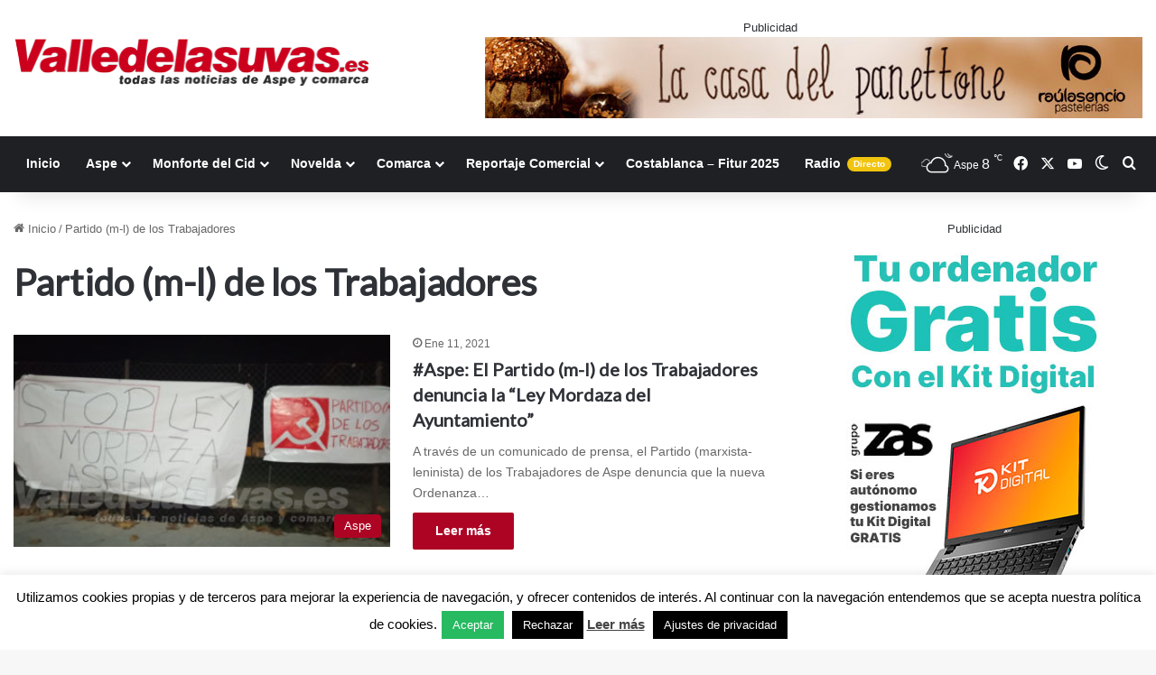

--- FILE ---
content_type: text/html; charset=utf-8
request_url: https://www.google.com/recaptcha/api2/anchor?ar=1&k=6LfqdKgUAAAAANKAeNsqDsMNESZVJhDVJPECfSq-&co=aHR0cHM6Ly92YWxsZWRlbGFzdXZhcy5lczo0NDM.&hl=en&v=PoyoqOPhxBO7pBk68S4YbpHZ&size=invisible&anchor-ms=20000&execute-ms=30000&cb=84n4dneagim9
body_size: 48818
content:
<!DOCTYPE HTML><html dir="ltr" lang="en"><head><meta http-equiv="Content-Type" content="text/html; charset=UTF-8">
<meta http-equiv="X-UA-Compatible" content="IE=edge">
<title>reCAPTCHA</title>
<style type="text/css">
/* cyrillic-ext */
@font-face {
  font-family: 'Roboto';
  font-style: normal;
  font-weight: 400;
  font-stretch: 100%;
  src: url(//fonts.gstatic.com/s/roboto/v48/KFO7CnqEu92Fr1ME7kSn66aGLdTylUAMa3GUBHMdazTgWw.woff2) format('woff2');
  unicode-range: U+0460-052F, U+1C80-1C8A, U+20B4, U+2DE0-2DFF, U+A640-A69F, U+FE2E-FE2F;
}
/* cyrillic */
@font-face {
  font-family: 'Roboto';
  font-style: normal;
  font-weight: 400;
  font-stretch: 100%;
  src: url(//fonts.gstatic.com/s/roboto/v48/KFO7CnqEu92Fr1ME7kSn66aGLdTylUAMa3iUBHMdazTgWw.woff2) format('woff2');
  unicode-range: U+0301, U+0400-045F, U+0490-0491, U+04B0-04B1, U+2116;
}
/* greek-ext */
@font-face {
  font-family: 'Roboto';
  font-style: normal;
  font-weight: 400;
  font-stretch: 100%;
  src: url(//fonts.gstatic.com/s/roboto/v48/KFO7CnqEu92Fr1ME7kSn66aGLdTylUAMa3CUBHMdazTgWw.woff2) format('woff2');
  unicode-range: U+1F00-1FFF;
}
/* greek */
@font-face {
  font-family: 'Roboto';
  font-style: normal;
  font-weight: 400;
  font-stretch: 100%;
  src: url(//fonts.gstatic.com/s/roboto/v48/KFO7CnqEu92Fr1ME7kSn66aGLdTylUAMa3-UBHMdazTgWw.woff2) format('woff2');
  unicode-range: U+0370-0377, U+037A-037F, U+0384-038A, U+038C, U+038E-03A1, U+03A3-03FF;
}
/* math */
@font-face {
  font-family: 'Roboto';
  font-style: normal;
  font-weight: 400;
  font-stretch: 100%;
  src: url(//fonts.gstatic.com/s/roboto/v48/KFO7CnqEu92Fr1ME7kSn66aGLdTylUAMawCUBHMdazTgWw.woff2) format('woff2');
  unicode-range: U+0302-0303, U+0305, U+0307-0308, U+0310, U+0312, U+0315, U+031A, U+0326-0327, U+032C, U+032F-0330, U+0332-0333, U+0338, U+033A, U+0346, U+034D, U+0391-03A1, U+03A3-03A9, U+03B1-03C9, U+03D1, U+03D5-03D6, U+03F0-03F1, U+03F4-03F5, U+2016-2017, U+2034-2038, U+203C, U+2040, U+2043, U+2047, U+2050, U+2057, U+205F, U+2070-2071, U+2074-208E, U+2090-209C, U+20D0-20DC, U+20E1, U+20E5-20EF, U+2100-2112, U+2114-2115, U+2117-2121, U+2123-214F, U+2190, U+2192, U+2194-21AE, U+21B0-21E5, U+21F1-21F2, U+21F4-2211, U+2213-2214, U+2216-22FF, U+2308-230B, U+2310, U+2319, U+231C-2321, U+2336-237A, U+237C, U+2395, U+239B-23B7, U+23D0, U+23DC-23E1, U+2474-2475, U+25AF, U+25B3, U+25B7, U+25BD, U+25C1, U+25CA, U+25CC, U+25FB, U+266D-266F, U+27C0-27FF, U+2900-2AFF, U+2B0E-2B11, U+2B30-2B4C, U+2BFE, U+3030, U+FF5B, U+FF5D, U+1D400-1D7FF, U+1EE00-1EEFF;
}
/* symbols */
@font-face {
  font-family: 'Roboto';
  font-style: normal;
  font-weight: 400;
  font-stretch: 100%;
  src: url(//fonts.gstatic.com/s/roboto/v48/KFO7CnqEu92Fr1ME7kSn66aGLdTylUAMaxKUBHMdazTgWw.woff2) format('woff2');
  unicode-range: U+0001-000C, U+000E-001F, U+007F-009F, U+20DD-20E0, U+20E2-20E4, U+2150-218F, U+2190, U+2192, U+2194-2199, U+21AF, U+21E6-21F0, U+21F3, U+2218-2219, U+2299, U+22C4-22C6, U+2300-243F, U+2440-244A, U+2460-24FF, U+25A0-27BF, U+2800-28FF, U+2921-2922, U+2981, U+29BF, U+29EB, U+2B00-2BFF, U+4DC0-4DFF, U+FFF9-FFFB, U+10140-1018E, U+10190-1019C, U+101A0, U+101D0-101FD, U+102E0-102FB, U+10E60-10E7E, U+1D2C0-1D2D3, U+1D2E0-1D37F, U+1F000-1F0FF, U+1F100-1F1AD, U+1F1E6-1F1FF, U+1F30D-1F30F, U+1F315, U+1F31C, U+1F31E, U+1F320-1F32C, U+1F336, U+1F378, U+1F37D, U+1F382, U+1F393-1F39F, U+1F3A7-1F3A8, U+1F3AC-1F3AF, U+1F3C2, U+1F3C4-1F3C6, U+1F3CA-1F3CE, U+1F3D4-1F3E0, U+1F3ED, U+1F3F1-1F3F3, U+1F3F5-1F3F7, U+1F408, U+1F415, U+1F41F, U+1F426, U+1F43F, U+1F441-1F442, U+1F444, U+1F446-1F449, U+1F44C-1F44E, U+1F453, U+1F46A, U+1F47D, U+1F4A3, U+1F4B0, U+1F4B3, U+1F4B9, U+1F4BB, U+1F4BF, U+1F4C8-1F4CB, U+1F4D6, U+1F4DA, U+1F4DF, U+1F4E3-1F4E6, U+1F4EA-1F4ED, U+1F4F7, U+1F4F9-1F4FB, U+1F4FD-1F4FE, U+1F503, U+1F507-1F50B, U+1F50D, U+1F512-1F513, U+1F53E-1F54A, U+1F54F-1F5FA, U+1F610, U+1F650-1F67F, U+1F687, U+1F68D, U+1F691, U+1F694, U+1F698, U+1F6AD, U+1F6B2, U+1F6B9-1F6BA, U+1F6BC, U+1F6C6-1F6CF, U+1F6D3-1F6D7, U+1F6E0-1F6EA, U+1F6F0-1F6F3, U+1F6F7-1F6FC, U+1F700-1F7FF, U+1F800-1F80B, U+1F810-1F847, U+1F850-1F859, U+1F860-1F887, U+1F890-1F8AD, U+1F8B0-1F8BB, U+1F8C0-1F8C1, U+1F900-1F90B, U+1F93B, U+1F946, U+1F984, U+1F996, U+1F9E9, U+1FA00-1FA6F, U+1FA70-1FA7C, U+1FA80-1FA89, U+1FA8F-1FAC6, U+1FACE-1FADC, U+1FADF-1FAE9, U+1FAF0-1FAF8, U+1FB00-1FBFF;
}
/* vietnamese */
@font-face {
  font-family: 'Roboto';
  font-style: normal;
  font-weight: 400;
  font-stretch: 100%;
  src: url(//fonts.gstatic.com/s/roboto/v48/KFO7CnqEu92Fr1ME7kSn66aGLdTylUAMa3OUBHMdazTgWw.woff2) format('woff2');
  unicode-range: U+0102-0103, U+0110-0111, U+0128-0129, U+0168-0169, U+01A0-01A1, U+01AF-01B0, U+0300-0301, U+0303-0304, U+0308-0309, U+0323, U+0329, U+1EA0-1EF9, U+20AB;
}
/* latin-ext */
@font-face {
  font-family: 'Roboto';
  font-style: normal;
  font-weight: 400;
  font-stretch: 100%;
  src: url(//fonts.gstatic.com/s/roboto/v48/KFO7CnqEu92Fr1ME7kSn66aGLdTylUAMa3KUBHMdazTgWw.woff2) format('woff2');
  unicode-range: U+0100-02BA, U+02BD-02C5, U+02C7-02CC, U+02CE-02D7, U+02DD-02FF, U+0304, U+0308, U+0329, U+1D00-1DBF, U+1E00-1E9F, U+1EF2-1EFF, U+2020, U+20A0-20AB, U+20AD-20C0, U+2113, U+2C60-2C7F, U+A720-A7FF;
}
/* latin */
@font-face {
  font-family: 'Roboto';
  font-style: normal;
  font-weight: 400;
  font-stretch: 100%;
  src: url(//fonts.gstatic.com/s/roboto/v48/KFO7CnqEu92Fr1ME7kSn66aGLdTylUAMa3yUBHMdazQ.woff2) format('woff2');
  unicode-range: U+0000-00FF, U+0131, U+0152-0153, U+02BB-02BC, U+02C6, U+02DA, U+02DC, U+0304, U+0308, U+0329, U+2000-206F, U+20AC, U+2122, U+2191, U+2193, U+2212, U+2215, U+FEFF, U+FFFD;
}
/* cyrillic-ext */
@font-face {
  font-family: 'Roboto';
  font-style: normal;
  font-weight: 500;
  font-stretch: 100%;
  src: url(//fonts.gstatic.com/s/roboto/v48/KFO7CnqEu92Fr1ME7kSn66aGLdTylUAMa3GUBHMdazTgWw.woff2) format('woff2');
  unicode-range: U+0460-052F, U+1C80-1C8A, U+20B4, U+2DE0-2DFF, U+A640-A69F, U+FE2E-FE2F;
}
/* cyrillic */
@font-face {
  font-family: 'Roboto';
  font-style: normal;
  font-weight: 500;
  font-stretch: 100%;
  src: url(//fonts.gstatic.com/s/roboto/v48/KFO7CnqEu92Fr1ME7kSn66aGLdTylUAMa3iUBHMdazTgWw.woff2) format('woff2');
  unicode-range: U+0301, U+0400-045F, U+0490-0491, U+04B0-04B1, U+2116;
}
/* greek-ext */
@font-face {
  font-family: 'Roboto';
  font-style: normal;
  font-weight: 500;
  font-stretch: 100%;
  src: url(//fonts.gstatic.com/s/roboto/v48/KFO7CnqEu92Fr1ME7kSn66aGLdTylUAMa3CUBHMdazTgWw.woff2) format('woff2');
  unicode-range: U+1F00-1FFF;
}
/* greek */
@font-face {
  font-family: 'Roboto';
  font-style: normal;
  font-weight: 500;
  font-stretch: 100%;
  src: url(//fonts.gstatic.com/s/roboto/v48/KFO7CnqEu92Fr1ME7kSn66aGLdTylUAMa3-UBHMdazTgWw.woff2) format('woff2');
  unicode-range: U+0370-0377, U+037A-037F, U+0384-038A, U+038C, U+038E-03A1, U+03A3-03FF;
}
/* math */
@font-face {
  font-family: 'Roboto';
  font-style: normal;
  font-weight: 500;
  font-stretch: 100%;
  src: url(//fonts.gstatic.com/s/roboto/v48/KFO7CnqEu92Fr1ME7kSn66aGLdTylUAMawCUBHMdazTgWw.woff2) format('woff2');
  unicode-range: U+0302-0303, U+0305, U+0307-0308, U+0310, U+0312, U+0315, U+031A, U+0326-0327, U+032C, U+032F-0330, U+0332-0333, U+0338, U+033A, U+0346, U+034D, U+0391-03A1, U+03A3-03A9, U+03B1-03C9, U+03D1, U+03D5-03D6, U+03F0-03F1, U+03F4-03F5, U+2016-2017, U+2034-2038, U+203C, U+2040, U+2043, U+2047, U+2050, U+2057, U+205F, U+2070-2071, U+2074-208E, U+2090-209C, U+20D0-20DC, U+20E1, U+20E5-20EF, U+2100-2112, U+2114-2115, U+2117-2121, U+2123-214F, U+2190, U+2192, U+2194-21AE, U+21B0-21E5, U+21F1-21F2, U+21F4-2211, U+2213-2214, U+2216-22FF, U+2308-230B, U+2310, U+2319, U+231C-2321, U+2336-237A, U+237C, U+2395, U+239B-23B7, U+23D0, U+23DC-23E1, U+2474-2475, U+25AF, U+25B3, U+25B7, U+25BD, U+25C1, U+25CA, U+25CC, U+25FB, U+266D-266F, U+27C0-27FF, U+2900-2AFF, U+2B0E-2B11, U+2B30-2B4C, U+2BFE, U+3030, U+FF5B, U+FF5D, U+1D400-1D7FF, U+1EE00-1EEFF;
}
/* symbols */
@font-face {
  font-family: 'Roboto';
  font-style: normal;
  font-weight: 500;
  font-stretch: 100%;
  src: url(//fonts.gstatic.com/s/roboto/v48/KFO7CnqEu92Fr1ME7kSn66aGLdTylUAMaxKUBHMdazTgWw.woff2) format('woff2');
  unicode-range: U+0001-000C, U+000E-001F, U+007F-009F, U+20DD-20E0, U+20E2-20E4, U+2150-218F, U+2190, U+2192, U+2194-2199, U+21AF, U+21E6-21F0, U+21F3, U+2218-2219, U+2299, U+22C4-22C6, U+2300-243F, U+2440-244A, U+2460-24FF, U+25A0-27BF, U+2800-28FF, U+2921-2922, U+2981, U+29BF, U+29EB, U+2B00-2BFF, U+4DC0-4DFF, U+FFF9-FFFB, U+10140-1018E, U+10190-1019C, U+101A0, U+101D0-101FD, U+102E0-102FB, U+10E60-10E7E, U+1D2C0-1D2D3, U+1D2E0-1D37F, U+1F000-1F0FF, U+1F100-1F1AD, U+1F1E6-1F1FF, U+1F30D-1F30F, U+1F315, U+1F31C, U+1F31E, U+1F320-1F32C, U+1F336, U+1F378, U+1F37D, U+1F382, U+1F393-1F39F, U+1F3A7-1F3A8, U+1F3AC-1F3AF, U+1F3C2, U+1F3C4-1F3C6, U+1F3CA-1F3CE, U+1F3D4-1F3E0, U+1F3ED, U+1F3F1-1F3F3, U+1F3F5-1F3F7, U+1F408, U+1F415, U+1F41F, U+1F426, U+1F43F, U+1F441-1F442, U+1F444, U+1F446-1F449, U+1F44C-1F44E, U+1F453, U+1F46A, U+1F47D, U+1F4A3, U+1F4B0, U+1F4B3, U+1F4B9, U+1F4BB, U+1F4BF, U+1F4C8-1F4CB, U+1F4D6, U+1F4DA, U+1F4DF, U+1F4E3-1F4E6, U+1F4EA-1F4ED, U+1F4F7, U+1F4F9-1F4FB, U+1F4FD-1F4FE, U+1F503, U+1F507-1F50B, U+1F50D, U+1F512-1F513, U+1F53E-1F54A, U+1F54F-1F5FA, U+1F610, U+1F650-1F67F, U+1F687, U+1F68D, U+1F691, U+1F694, U+1F698, U+1F6AD, U+1F6B2, U+1F6B9-1F6BA, U+1F6BC, U+1F6C6-1F6CF, U+1F6D3-1F6D7, U+1F6E0-1F6EA, U+1F6F0-1F6F3, U+1F6F7-1F6FC, U+1F700-1F7FF, U+1F800-1F80B, U+1F810-1F847, U+1F850-1F859, U+1F860-1F887, U+1F890-1F8AD, U+1F8B0-1F8BB, U+1F8C0-1F8C1, U+1F900-1F90B, U+1F93B, U+1F946, U+1F984, U+1F996, U+1F9E9, U+1FA00-1FA6F, U+1FA70-1FA7C, U+1FA80-1FA89, U+1FA8F-1FAC6, U+1FACE-1FADC, U+1FADF-1FAE9, U+1FAF0-1FAF8, U+1FB00-1FBFF;
}
/* vietnamese */
@font-face {
  font-family: 'Roboto';
  font-style: normal;
  font-weight: 500;
  font-stretch: 100%;
  src: url(//fonts.gstatic.com/s/roboto/v48/KFO7CnqEu92Fr1ME7kSn66aGLdTylUAMa3OUBHMdazTgWw.woff2) format('woff2');
  unicode-range: U+0102-0103, U+0110-0111, U+0128-0129, U+0168-0169, U+01A0-01A1, U+01AF-01B0, U+0300-0301, U+0303-0304, U+0308-0309, U+0323, U+0329, U+1EA0-1EF9, U+20AB;
}
/* latin-ext */
@font-face {
  font-family: 'Roboto';
  font-style: normal;
  font-weight: 500;
  font-stretch: 100%;
  src: url(//fonts.gstatic.com/s/roboto/v48/KFO7CnqEu92Fr1ME7kSn66aGLdTylUAMa3KUBHMdazTgWw.woff2) format('woff2');
  unicode-range: U+0100-02BA, U+02BD-02C5, U+02C7-02CC, U+02CE-02D7, U+02DD-02FF, U+0304, U+0308, U+0329, U+1D00-1DBF, U+1E00-1E9F, U+1EF2-1EFF, U+2020, U+20A0-20AB, U+20AD-20C0, U+2113, U+2C60-2C7F, U+A720-A7FF;
}
/* latin */
@font-face {
  font-family: 'Roboto';
  font-style: normal;
  font-weight: 500;
  font-stretch: 100%;
  src: url(//fonts.gstatic.com/s/roboto/v48/KFO7CnqEu92Fr1ME7kSn66aGLdTylUAMa3yUBHMdazQ.woff2) format('woff2');
  unicode-range: U+0000-00FF, U+0131, U+0152-0153, U+02BB-02BC, U+02C6, U+02DA, U+02DC, U+0304, U+0308, U+0329, U+2000-206F, U+20AC, U+2122, U+2191, U+2193, U+2212, U+2215, U+FEFF, U+FFFD;
}
/* cyrillic-ext */
@font-face {
  font-family: 'Roboto';
  font-style: normal;
  font-weight: 900;
  font-stretch: 100%;
  src: url(//fonts.gstatic.com/s/roboto/v48/KFO7CnqEu92Fr1ME7kSn66aGLdTylUAMa3GUBHMdazTgWw.woff2) format('woff2');
  unicode-range: U+0460-052F, U+1C80-1C8A, U+20B4, U+2DE0-2DFF, U+A640-A69F, U+FE2E-FE2F;
}
/* cyrillic */
@font-face {
  font-family: 'Roboto';
  font-style: normal;
  font-weight: 900;
  font-stretch: 100%;
  src: url(//fonts.gstatic.com/s/roboto/v48/KFO7CnqEu92Fr1ME7kSn66aGLdTylUAMa3iUBHMdazTgWw.woff2) format('woff2');
  unicode-range: U+0301, U+0400-045F, U+0490-0491, U+04B0-04B1, U+2116;
}
/* greek-ext */
@font-face {
  font-family: 'Roboto';
  font-style: normal;
  font-weight: 900;
  font-stretch: 100%;
  src: url(//fonts.gstatic.com/s/roboto/v48/KFO7CnqEu92Fr1ME7kSn66aGLdTylUAMa3CUBHMdazTgWw.woff2) format('woff2');
  unicode-range: U+1F00-1FFF;
}
/* greek */
@font-face {
  font-family: 'Roboto';
  font-style: normal;
  font-weight: 900;
  font-stretch: 100%;
  src: url(//fonts.gstatic.com/s/roboto/v48/KFO7CnqEu92Fr1ME7kSn66aGLdTylUAMa3-UBHMdazTgWw.woff2) format('woff2');
  unicode-range: U+0370-0377, U+037A-037F, U+0384-038A, U+038C, U+038E-03A1, U+03A3-03FF;
}
/* math */
@font-face {
  font-family: 'Roboto';
  font-style: normal;
  font-weight: 900;
  font-stretch: 100%;
  src: url(//fonts.gstatic.com/s/roboto/v48/KFO7CnqEu92Fr1ME7kSn66aGLdTylUAMawCUBHMdazTgWw.woff2) format('woff2');
  unicode-range: U+0302-0303, U+0305, U+0307-0308, U+0310, U+0312, U+0315, U+031A, U+0326-0327, U+032C, U+032F-0330, U+0332-0333, U+0338, U+033A, U+0346, U+034D, U+0391-03A1, U+03A3-03A9, U+03B1-03C9, U+03D1, U+03D5-03D6, U+03F0-03F1, U+03F4-03F5, U+2016-2017, U+2034-2038, U+203C, U+2040, U+2043, U+2047, U+2050, U+2057, U+205F, U+2070-2071, U+2074-208E, U+2090-209C, U+20D0-20DC, U+20E1, U+20E5-20EF, U+2100-2112, U+2114-2115, U+2117-2121, U+2123-214F, U+2190, U+2192, U+2194-21AE, U+21B0-21E5, U+21F1-21F2, U+21F4-2211, U+2213-2214, U+2216-22FF, U+2308-230B, U+2310, U+2319, U+231C-2321, U+2336-237A, U+237C, U+2395, U+239B-23B7, U+23D0, U+23DC-23E1, U+2474-2475, U+25AF, U+25B3, U+25B7, U+25BD, U+25C1, U+25CA, U+25CC, U+25FB, U+266D-266F, U+27C0-27FF, U+2900-2AFF, U+2B0E-2B11, U+2B30-2B4C, U+2BFE, U+3030, U+FF5B, U+FF5D, U+1D400-1D7FF, U+1EE00-1EEFF;
}
/* symbols */
@font-face {
  font-family: 'Roboto';
  font-style: normal;
  font-weight: 900;
  font-stretch: 100%;
  src: url(//fonts.gstatic.com/s/roboto/v48/KFO7CnqEu92Fr1ME7kSn66aGLdTylUAMaxKUBHMdazTgWw.woff2) format('woff2');
  unicode-range: U+0001-000C, U+000E-001F, U+007F-009F, U+20DD-20E0, U+20E2-20E4, U+2150-218F, U+2190, U+2192, U+2194-2199, U+21AF, U+21E6-21F0, U+21F3, U+2218-2219, U+2299, U+22C4-22C6, U+2300-243F, U+2440-244A, U+2460-24FF, U+25A0-27BF, U+2800-28FF, U+2921-2922, U+2981, U+29BF, U+29EB, U+2B00-2BFF, U+4DC0-4DFF, U+FFF9-FFFB, U+10140-1018E, U+10190-1019C, U+101A0, U+101D0-101FD, U+102E0-102FB, U+10E60-10E7E, U+1D2C0-1D2D3, U+1D2E0-1D37F, U+1F000-1F0FF, U+1F100-1F1AD, U+1F1E6-1F1FF, U+1F30D-1F30F, U+1F315, U+1F31C, U+1F31E, U+1F320-1F32C, U+1F336, U+1F378, U+1F37D, U+1F382, U+1F393-1F39F, U+1F3A7-1F3A8, U+1F3AC-1F3AF, U+1F3C2, U+1F3C4-1F3C6, U+1F3CA-1F3CE, U+1F3D4-1F3E0, U+1F3ED, U+1F3F1-1F3F3, U+1F3F5-1F3F7, U+1F408, U+1F415, U+1F41F, U+1F426, U+1F43F, U+1F441-1F442, U+1F444, U+1F446-1F449, U+1F44C-1F44E, U+1F453, U+1F46A, U+1F47D, U+1F4A3, U+1F4B0, U+1F4B3, U+1F4B9, U+1F4BB, U+1F4BF, U+1F4C8-1F4CB, U+1F4D6, U+1F4DA, U+1F4DF, U+1F4E3-1F4E6, U+1F4EA-1F4ED, U+1F4F7, U+1F4F9-1F4FB, U+1F4FD-1F4FE, U+1F503, U+1F507-1F50B, U+1F50D, U+1F512-1F513, U+1F53E-1F54A, U+1F54F-1F5FA, U+1F610, U+1F650-1F67F, U+1F687, U+1F68D, U+1F691, U+1F694, U+1F698, U+1F6AD, U+1F6B2, U+1F6B9-1F6BA, U+1F6BC, U+1F6C6-1F6CF, U+1F6D3-1F6D7, U+1F6E0-1F6EA, U+1F6F0-1F6F3, U+1F6F7-1F6FC, U+1F700-1F7FF, U+1F800-1F80B, U+1F810-1F847, U+1F850-1F859, U+1F860-1F887, U+1F890-1F8AD, U+1F8B0-1F8BB, U+1F8C0-1F8C1, U+1F900-1F90B, U+1F93B, U+1F946, U+1F984, U+1F996, U+1F9E9, U+1FA00-1FA6F, U+1FA70-1FA7C, U+1FA80-1FA89, U+1FA8F-1FAC6, U+1FACE-1FADC, U+1FADF-1FAE9, U+1FAF0-1FAF8, U+1FB00-1FBFF;
}
/* vietnamese */
@font-face {
  font-family: 'Roboto';
  font-style: normal;
  font-weight: 900;
  font-stretch: 100%;
  src: url(//fonts.gstatic.com/s/roboto/v48/KFO7CnqEu92Fr1ME7kSn66aGLdTylUAMa3OUBHMdazTgWw.woff2) format('woff2');
  unicode-range: U+0102-0103, U+0110-0111, U+0128-0129, U+0168-0169, U+01A0-01A1, U+01AF-01B0, U+0300-0301, U+0303-0304, U+0308-0309, U+0323, U+0329, U+1EA0-1EF9, U+20AB;
}
/* latin-ext */
@font-face {
  font-family: 'Roboto';
  font-style: normal;
  font-weight: 900;
  font-stretch: 100%;
  src: url(//fonts.gstatic.com/s/roboto/v48/KFO7CnqEu92Fr1ME7kSn66aGLdTylUAMa3KUBHMdazTgWw.woff2) format('woff2');
  unicode-range: U+0100-02BA, U+02BD-02C5, U+02C7-02CC, U+02CE-02D7, U+02DD-02FF, U+0304, U+0308, U+0329, U+1D00-1DBF, U+1E00-1E9F, U+1EF2-1EFF, U+2020, U+20A0-20AB, U+20AD-20C0, U+2113, U+2C60-2C7F, U+A720-A7FF;
}
/* latin */
@font-face {
  font-family: 'Roboto';
  font-style: normal;
  font-weight: 900;
  font-stretch: 100%;
  src: url(//fonts.gstatic.com/s/roboto/v48/KFO7CnqEu92Fr1ME7kSn66aGLdTylUAMa3yUBHMdazQ.woff2) format('woff2');
  unicode-range: U+0000-00FF, U+0131, U+0152-0153, U+02BB-02BC, U+02C6, U+02DA, U+02DC, U+0304, U+0308, U+0329, U+2000-206F, U+20AC, U+2122, U+2191, U+2193, U+2212, U+2215, U+FEFF, U+FFFD;
}

</style>
<link rel="stylesheet" type="text/css" href="https://www.gstatic.com/recaptcha/releases/PoyoqOPhxBO7pBk68S4YbpHZ/styles__ltr.css">
<script nonce="wElmHo9QbTqzkuK7QhAH6w" type="text/javascript">window['__recaptcha_api'] = 'https://www.google.com/recaptcha/api2/';</script>
<script type="text/javascript" src="https://www.gstatic.com/recaptcha/releases/PoyoqOPhxBO7pBk68S4YbpHZ/recaptcha__en.js" nonce="wElmHo9QbTqzkuK7QhAH6w">
      
    </script></head>
<body><div id="rc-anchor-alert" class="rc-anchor-alert"></div>
<input type="hidden" id="recaptcha-token" value="[base64]">
<script type="text/javascript" nonce="wElmHo9QbTqzkuK7QhAH6w">
      recaptcha.anchor.Main.init("[\x22ainput\x22,[\x22bgdata\x22,\x22\x22,\[base64]/[base64]/[base64]/[base64]/cjw8ejpyPj4+eil9Y2F0Y2gobCl7dGhyb3cgbDt9fSxIPWZ1bmN0aW9uKHcsdCx6KXtpZih3PT0xOTR8fHc9PTIwOCl0LnZbd10/dC52W3ddLmNvbmNhdCh6KTp0LnZbd109b2Yoeix0KTtlbHNle2lmKHQuYkImJnchPTMxNylyZXR1cm47dz09NjZ8fHc9PTEyMnx8dz09NDcwfHx3PT00NHx8dz09NDE2fHx3PT0zOTd8fHc9PTQyMXx8dz09Njh8fHc9PTcwfHx3PT0xODQ/[base64]/[base64]/[base64]/bmV3IGRbVl0oSlswXSk6cD09Mj9uZXcgZFtWXShKWzBdLEpbMV0pOnA9PTM/bmV3IGRbVl0oSlswXSxKWzFdLEpbMl0pOnA9PTQ/[base64]/[base64]/[base64]/[base64]\x22,\[base64]\\u003d\x22,\x22w7VaAsO/eWLCvFc4w4wiHGhiMUzCtMKmwoYeYMO7w77Dq8Ohw5pFVwRLKsOsw5Z8w4FVBwQaT37Co8KYFEvDkMO6w5Q7GCjDgMKVwofCvGPDqi3Dl8KId1PDsg0lDlbDosOfwpfClcKhVcOLD09VwpE4w6/CscOCw7PDsR4PZXFZOw1Fw6VZwpI/w7YaRMKEwq9nwqYmwpHCssODEsKnEC9vSQTDjsO9w4QvEMKDwocUXsK6wodNGcOVB8Ofb8O5OcKGwrrDjyrDpMKNVEBgf8ODw75swr/Cv3ZkX8KFwocUJxPCvzQ5MD8UWT7DpsKsw7zChkbCvMKFw406w5Ucwq4lLcOPwr8Cw7kHw6nDmkRGK8KNw6UEw5kYwpzCskEKHWbCu8OBVzMbw57ChMOIwovCpXHDtcKQE0odMEYWwrgswrvDng/Cn3pywqxiamLCmcKcYcO4Y8KqwrLDucKJwo7CuBPDhG4cw5PDmsKZwoFjecK7EnLCt8O2c17DpT9sw7RKwrIYFxPCtX9sw7rCvsKLwqErw7Eowo/[base64]/[base64]/w6Z9HcK4wp0Ew6HClcKiWMOxwpbDkl1PwojDsRkyw4drwqvCgAYzwoDDl8OFw65UFcKMb8OxZQjCtQBuRX4lOcO3Y8Kzw5QFP0HDqhLCjXvDjcOfwqTDmTUGwpjDukzCugfCucK1O8O7fcKIwrbDpcO/[base64]/CsMKMw646wqnCgmh+w7/CnMKcw6zCtsOcw7bDtiU6wrhcw6HDpsOowqnDsG/CnMOEw4VaMyY1QUfDu0d7SiXDgDHDjyZuWcK5woXDnULCgUV0IsODw50THcK6BzLChMKywpNFB8ObCCXCg8OdwoPDpsO8woLCizzDmmNHdhYmw6PDg8OSIsKnW2ZlAcOPw4ZHw7jCkcO/wqDDsMKWwoHClsKtU2/CuAY3woF8w6zDr8KuWDfCig9pwqwPw6rDn8Ocw6TChn49wq/DkiwkwpZGP2zDuMKFw5vCo8O/[base64]/DpF3DkMKuccOFaC0Ew4/Cn8K2wok2SyV6wq/DunHCpMO0csKtwo0TTyjDmGHCh1hLw50TCiw8w79XwrvCoMK+I3rDrlLCncODORLDmS7CvsO6wr9Iw5LDtcOAFT/DsnE2bTzDs8O2w6TDhMOMw4UAUMOsW8OOw50iImsXQcOiw4Eqw5R5TjUYNGlLOcOOwo46QyBRCWbCncK+fcK8worDiEXDv8K+SB/CgjPCgDZ7f8Opw4cvw6/CocK+wqRWw6Zdw4AGF3odCGEoEAjCqsO8SsKKWQsePMO7wpsTasOfwqFKQ8KgDwZIwqN1J8OswqHCn8ObQzlowpJIw43CjTnCuMKGw7pMBzjCgMKFw6TCgz1KDsK3wpbDvGbDp8Kiw7sGw6BdHlbCjsKGw77DhFbCo8KyecOxOQ9YwojCpBMNShwywrVDw6jCscOcwq/Ds8OEwpjDilLCt8KAw5Q8w7Miw6tiOMKqw4fCnm7CkCfCqzVaLcKzE8KqDEsTw6k/TcOrwqgEwohGW8K4w40ww7ZwYsOMw5p7HsOCGcOYw7IwwpkeCcO2wrNIRwp4W298w6MbHTjDj35iwovDmWvDnMK4fjvCjsKmwqXDtsORwrAowqtNIhEcGgdmCcOew40DHUgwwrNeSsKOwrnDmMOQRjjDjcKuw65nAQ7Clh4bwq9XwrBoCMKzwpbCijISasOnw4cfwq/DuwXCvcOiCMKlF8OeK0HDnzbChsOsw57CuTgXJsO4w6zCh8OcEl3DmcOJwrorwr3DssOPOcOnw6DCncKNwrrCvcOMw5zClsO/[base64]/CmMKGwpTCicOSIUMXw7JFEcOOwqjColQPaMOBaMOLXcOjwo/[base64]/[base64]/[base64]/[base64]/CtgvDqg9Tw4ZhAMKew4vDo8KCw6RPaMOUw5XCpX7CqWsyczEbw79VJ0/CjMKbw5NgMhpGXx8pwpVNw7sgHMO3ORMKw6E+w4tABgnDssOVw4Jnw6DDuRxvTMO8eWRQRcOkwovDv8OgO8KbJsO+RMKQwqo+O014wollIkPCkzzDucKRw78/[base64]/CgCUMw7XDv0DCm1PCusKQP8Oqw492I8KIw49UfsOZw6pFfGMuw5VKwq/CrcKHw6jDu8O5SxIzWMKxwqLCpn/[base64]/ClcOzRcKJecOrwovDm8KMw7drOcKwVsKSF0NkTcKLZMKgGcKkw5U3EMOawqnDosOLJHTDl2/[base64]/DoEp+wpdAE20ec08hwo1AwojCs0FTHMK3wolMcMKkw4/Cl8O5wqfDlSRwwronwqkXwqxcaCnChDMQfMOxw4/CghXChkRBDhTCkMOhB8Kdw47Dg1HDtyl1w6APwq3CtjbDtkfCs8KAD8O0wrJqfV/[base64]/DkzrCtsKZVknCuybDjsKECy5LIR4cXcKPw6B6w79YGBXCu05Kw5TCrgJrwqvCpB3CtsOMPSxRwpgzfidlw4RQMsKVdsK8w6FzL8KQGznDrg17GiTDpMO0JcKZVHExQAHDscOfPXDCsmHCr1rDtnkQwpTDiMOHQcOfw6HDtcOEw6/Dr2ohw6jCuTHDnCnCgB9ew5Ugw7XCvMOGwrDDu8OnacKuw6bDhsORwr3DpgJnaAzDqMKDYcOjwrpXclZ4w7lmKVXDmMOtwqvChMOWHwfDgzjDtjPCq8K9woBbRS/DlsKWw7pnw6XCkGUYD8KzwrE1IQTDn39DwrLDo8O8OMKLbsKtw4YHVsO9w77DscOJw69rYsKzw6PDnx07ScKGwr7CpEvCmsKKZydAZsO8CcKww4kqPcKJwoByYno5w5U2woc6w6LCuj7Ds8KVFHokw48/[base64]/[base64]/[base64]/Cu0M5HMKoQsKTd8Obw5wiQxbCllZ6MXt/[base64]/JTfCg0RkY8O2wokfwrzCsRjCrA/DtUfCjcOWwo/DjsOtZhAxasOOw6/[base64]/DhMKNw486wqzDicOfeMOhw4Zhw4YWOcOHAjLCi3TClX92w7fDu8OjTz3CtVVKbWDCtcOJdcKRwoQHw6vCpsOWeSJ6esKcM3psTcO6ZH/DuiRAw4LCqUtrwp/CkA7CiAUHw74jwqHDvcOcw5LCpz08U8OtWsORTRJEehHCngjCrMKPw4PDuz9Jw7nDjsKuIcKBL8OEfcKkwqjCjULDmMOHwoVFw4VtwpvCnjXCpXkYLMOgw5/CkcKywo0JSsOWwqLDp8OyMUjDpxPDrH/[base64]/b8K8w49XwpDDjcOiHsKmw5DCkMK3wpdtcn9qwpzCsmzCrsOGwqzDpcKDD8OPwqfCkhtxw7jCh30Hw53CvWkvwrMpwpDDgXMcwqg8w5/CqMOkeHvDi0TCgzPCglgDw6DDtmzDv17DgXHCu8K/w6XCu1sLXcOuwr3DpzFnwobDhyPCpA/DqcKYWMKAJVPCgMOXw7fDjE3DtzsLwr5JwqTDh8KpDcKncsOadcOpwpp1w51Iwr8SwoY3wpvDk1nCk8KJwprDrsKuwoXDjMKtw7ZqIXPDvlh/w6wbAcOYwqp4RMO7ZjZVwrkPw4MqwqfDhCXDvwjDh3vDh2obfi1wMsKRSxPCnMOAwpJbIMOzJMOpw5/CjkrCi8ObW8OXw5YVwr4aHBAcw6VKwrYVGcOfYsOOeHRiw4TDlsOgwoDDhcOBX8Krw7PDlMOIG8KVBlDCoyHDnhTDvnLDnsOJw7vDkMOdw5PDjjpYZ3MOOsO4wrTCshhVwopVSArDozPDqsO3wq/CgjrDsF/Cq8Kqw5LDncOFw7/DiyNge8K6UMKqPy7DmAnDhEzDjMKCaALCtB1rw7tSw7jCiMKxD3tywo8Sw4jCmkvDqlvDsBDDjcOpewPCqGU8A20Rw4Zcw5jCjcOVdjVIw6AlNGUaOA4zA2fCvcK9wqHDrw3DsGFAbhdHwrDCsDfDqQDDn8K/IXjCr8KwSRHDvcKSLgpYFBRKWVYmBRXDtGhKw6xKwo06TcOpBMKCw5fDtzhrG8OiaF3CtcKqwqHCkMOYwozDv8OTwo7DvgzCqcO6asK/woQXw5zCq2fCi33Dn08ow6Fnd8O/[base64]/[base64]/CtURxVx3CkcONeQIQw4F0XS/[base64]/wpvClmjCnsOMVMOuKlzDhQgXw7bCgHjDgX58w7NDFS1oeGcMw5QZPUJ+w7PCnhZSCcKBHcKACxthaBzDtMOowpdNwp/[base64]/w6vDgsOORhjDkS81I8KqY8OFwoTCgFIGFww1NsO+X8KtJcKHw5tpwqvCssKIDSDDmsKvwo1WwrQ/w6TClWc0w49CfVo3woHCmlMqeztbw7/Dnl0qZE/[base64]/[base64]/[base64]/T1/CphfCocKLwr/DqcOQw7Vdd0jDvsKow4XCvGUVwoE8FsKMw5vDuRjChANmIcO0w5QKEH4wLMOYLcKZAAvCnCPCogc2w7DCmnkvw4/Dt11Sw5/DhUkXXUZqBEbCtcOHKTNrLcKSRAJdwpNoFHEhTlsiF38dwrTDg8KNw5rCti/DgQcwwrAnw67DuEfDoMOlwrkpGhJPL8Otw4nCn3FNw5jDqMKdTFfCmcOxNcKkw7QqwovDmzkGSQZ1eHnCrh98EMKMwqUfw4ROwpFmwobCusOqw5ZWaQ4PA8KswpFqT8KlIsOyDhjCpU4Kwo3Dhl/CgMKQCXbCoMOkw53Cm1IjwrzCv8KxacOvwr3DukYkACvCusOWw5TCpcK8ZTJLZkkSYcKGw6vCn8Kcw7TDgE/DpG/CmcK4wpjDugtwQcKNOMO+ZlkMCcO/w7lhwr4RRCrDtMOEZy9fB8K4wrDDghJKw59QJ0EVfUjCj0LCj8KEw4vDq8K0GSXDjsOuw6rDt8K2dgtXNFvCk8Owch3CgigKwpFxw4dzMH3Dk8Ouw4BwGU1BLMKhw5hbLMKAw4ImDW4mMArDhgQhfcOIw7ZRw4jCvyTCrsOFw4Q6fMKYeCVSBwB/[base64]/PsKww4guw7AXS2taFsOowoY0c8O8wpFRZsOkw5ABw5HCvCPCmCZcCMOmwqbCi8K/w6jDicKyw7vDpsOBw4DDnMKpw4hJwpV2CsKURMKsw6J/[base64]/DsMOIF3DCkX7DoMOPTcKSKFEcZ1hUAynCgMKWw7YswoBUBSI7w5TCusKSw7DDjcK+woPCjDB/PMOxOQvDvFVFwoXCucOkScOPwp/DhxTDgcKjwoFUJsKlwo7DgcOpPiY4L8Kkw7nCuF8oRUYuw7zDi8KQw5dJTBvCicKdw5/DkMKOw7LCjAoWw5ZJwq3DlhLDlMK7Ui5AeTMfw5gZecOqw7IpZlzDr8OPwo/[base64]/PjVuwp9yBH3CnlIIw5jCljvDtsKIZgXCq8Oiw4UgBcO+BcO6PHfCjjgWwrXDhxjDvcKOw47DksKqGBd5wpB/w5sZEsONJsOSwovCgmVjw5vDixdNw4LDtwDCuVUBwqMHQ8O/YMKqwr4QLw/CkhIGKMKXIU7CncK1w64ZwpFlw7Irw5nDl8KLw4zDglDDk0xpOsOydE5SWUTDhXB2wovDmDjCh8OtQioBw6xiAGdbwoLCqcOKPBfClWkoCsKzKsK5UcKMSsOxw4xGwrvCq3oYOm7Cg1/DpkPDh31AdcO5woNhAcOOOGcKwpDDvsKWOEZuYsOaJ8Kawp/CqTzDlT8vLntMwp3Cn3vCoW/DhFVGBB8Rw7jCu0rCscOqw7sHw69Xc1N1w7YbM21tPsOTw6Aqw4UAw6VUwofDpMK3wozDgB3Dhg/Dl8KkSnFfbn3CksOSwo7CuGzDmDBeXBnDjsOTacOSw7VuasK2w7TDiMKYHsKzOsO7wpY0w45gw6JbwqPCk2DCpHQkbMKhw5wlw7I2DVAdw59+w6/CvcO9w53DvxE5QMKOw4nCpDF0wprDpcO8WsOSTnDCqC/DnC3Cr8KISVrDm8OzdcKBw6puezcYSifDoMODThDDlV45J2tnJErCp2TDvcKhLMOAJcKIU0jDvCrCqz7DgFNNwogjX8OEYMOZwqrCjGNOSE7CjcKFGgtZw4JewqUkw7URBAoswqsrEwjCpG3Cj0ZIwr7Cl8KQwoVbw5HDlcOgQ3Q/[base64]/DoCB4by9tKkXDq8OcV2XDvMKlU8KVDDheG8KmwrFNTMKvwrAYw6bCkATDmsOBZ3zCvTzDmnDDhMKCw6hYYMKRwqHDmcOKF8ORw7/[base64]/CuMOHGMOTS8KtEknDt3/Dv8OvwrPDk8O4HFrCk8OIRsOmwqTDtmLDtsK9acK1DBReTxwnL8KPwqjCqHHChMOHKsOUw7TCghbDq8OYwo4dwrc6w6QbFMK+NATDh8KXw7vCk8Ojw5Aew5AmL0DCsSJGGcOrwqnCvnLDicO/d8O8NMKIw5Z8w6XCgQHDjVBfZMKtTcOvDkt9PsOuZ8OewrI6NMOJYkDCkcOBwpLDscONNEHDnxIVT8K3dlHDusO8wpQbw4xMfjhcWsOnLsK1w6LDuMKTw7nDiMKnw6HDll/CtsKew5R9QwzDiWrDosKxasOIwr/[base64]/DgcKbwrfDkkt8w5nCksOebsO5O8Ksw5rDoMKASMOqdQEcRw7DthUuw6gGwqfDpEnDgB/Cr8OIw73DvhbCssOhTljCqRN4wo58M8OmLAfDv1TCryh5QsODVzDCgAozw73CrThMwoDDuw/DuGZVwoFeUjsWwoA8wohLQ37DiCA6c8KZw5VWwqnDh8K3X8OlY8KMwpnDjMKZDDNjw4DDpcO3w4VLw5XDt3vCvMO4w4tnwr9Iw4zCssOSw7M5bBzCqDt4wqgaw6/DlMOjwrMLM2xJwoRcwqjDpwzCv8Ohw7whwqlRwpkcTsOXwrvCq1xjwoskGXATw4XCuVzCgCBMw4kMw7/Ch1vCnzjDm8Ojw7NZG8OLw6nCsDEIO8Odw7ctw7Z0DsKuR8KqwqVocSVcwoM1wp5dGAFUw64lw4Z/wrcvw7wrBgoFQDYew5cANjxkPMKhU2vDn3lJLGl4w5lJS8K8U2zDnnTDi15xb2LDgMKfw7FWb27CnAjDlmnCkMOWOMO8CMOxwoJkW8K4ZMKRw58/[base64]/Ct8Kgw7BWc8KlwqQXAxEKwpjCgMOYOBJjdCBkwpENwpRzZMOMWMKcw59xDcKSwqN3w5ZRwozDuEgfw7wiw60PPXg/[base64]/DojXChH1tVcO7wq7CgcO5woXDgMKjFcK/w4rDg3zDp8OtwobDkzUHJMOCwqJUwrQFwrtBwpsbwphlwqNJWABJEsOTXsK+w7IUO8KewqfDrMKCw4rDusKjQsOuJxjDhcK8dgFlBcOiVjvDq8KlQsOVOwd5O8ODB3U7w6DDpDgWbcKaw78Kw5bDjcKNwrrCl8Kww4vChj3ChlzDk8KdJCg+XT5/wqLCrVbCiErCk3zDs8Kow6IBwqwdw6JoRkRWejPCtnoPw7RSw6tTw5zDqzDDpDbDr8KULUpaw5zDssOuw5/[base64]/W8KlHMOTwpvDkiAyw5jCp8OAcsOSw4Nxw7IWwrzCuzshFn/CnGbCksKDw6jDklzDh1IURwY5NMKpwrJgwqHDnsKxwrnDnWvCviEmwr41XMKywpnDr8Kpw47Crjgowr5yL8KcwovCvMO4MlgewoMmccKwJcKiwq0lOBvDnGZOw5DCh8K8IH4hdjbDj8K6C8OPw5bDksK6PcK/w4khaMK2dgnCqGnDjMKOZsOQw7HCusKawqpISgsdw4ZrLivDkMO0w7NVeSfDvTXChMKjwoZVQzQaw4DDoQ85wpgeDAfDucOhwpnCtWxJw5hDwpHClDnDqwVdw7/DgwLDmMKYw6M/bcKxwqDCmknCj37DqsKYwpUCam9Nw7sCwq8NVcOlWcOUwrTCoSnCjn3CmsKsbSpIX8KhwrHCqMOewo/Dp8KJChEYAiLClzHDisKfRX9JX8KTYcK5w7LDlcOVLMK8w7MQfMK4wpVYM8Orw4nDkh1ww6DCrcKaFsKmwqIBw4okw7/Co8OjccKNwqRww5vDnsOWKWnDkFNXw5vCjMO/ciHCmgvCkMK7WMKqCDzDhcOMT8OjDgI8woUWN8KHX1c1woERXxxdw5tLw4NiAsOSDsOFw6NvenTDj0TCoSkRwp7Dg8KKwocVI8KWw77CtzHDvQvDnXAAFMO2wqTCrDfDpMOhIcKjYMKawqoVw7tUJ2QCKQjDhsKnTm/DgsOpwpPCj8OqPHg2R8K7w5kKwovCvGJdTy92wpcYw6YBIWpyd8O6w7htbSDCjUXDrBUbwojDicKqw6AOw63CmjFJw5jCgMKNYMOsOnEkdHgrw7DCpB3Dul9ffyjDrMOdFMKYw5cGw6FjYMKywqDCiF3Dj054wpMfTMOSAcK5w4LCqQ9dw7x2JC/Dj8KUw5zDo2/DiMO4wp5nw6U3BXHClzB9c0LDjVHChMKsWMOacsKWw4HCv8OSwpkrK8Osw4APaULDtcO9Mx7CmydcC3DDkMOCw6vDk8OIwrNewqHDrcKcwqJBwrh2w6YbwozCvCoPwrg5woEhwq0bacK7XsK3RMKGw4czRMKuwp9BccO6wqYfwrdtw4ECw7nCnMOAFsO1w6/CjRwBwqBrw68kThFkw4jDmMKqwrLDkB7CgsO7H8K0w4EyD8Oywrl1f2bCiMOJwqrCjzbCvsKWEsKsw57Du0bCscK/wox1wp/DtxlSRAchYsOGwqU3wqfCnMKaeMOhwqTCoMKNwrnCmcOtBQYkIsK4FsK+eVkUV0nCtBQLwpY9DAnDrsKILcK3cMKdwo8uwojCkAZPw7fCrcK2S8OlCiTCq8KCwpFOLi7DlsO1GE4mwpxVRsOvwqMVw7bCqT/CmQTCtBHDvsO4H8Kww6bCsRzDmsKxwpTDp0R4K8K+AMK7w6HDsXHDscK5ScOAw5zCksKVf14bwrzClmbDlD7DtHF/d8Old3lRZsKrwp3Ch8KtY1rChCzDk27ChcK1w7swwrEbf8KYw5LDlsOKwrUHw5lsUsObLRs6wq1xKU7Dh8OSD8K6w5HClj0AQxfCl1bDqMKuwoPCtcOJwpTCqxosw6/CkhvCt8Oawqo3wq3CrwdoW8KAEMKrw5rCo8OkHxbCsWt1w6rCkMOiwpJ2w6fDpHbDicKdfygULRMjeRU4VcKSw5fCsnlyRMO4w5caW8KGSGLCtsOCwpzCrsOgwq8CNi0/EVgafTJ0fMOOw4AMISfClsKCIMKpw5c1fwrDjCvCjADCucK3w5fChEBPWw1Yw5F3dmnDtQogwoEOEsOrw4vDg0/DpcOOw4FGw6fDqsKXZsOxRE/[base64]/AAjDij4wQHQLD8Khc2FmBQfCo8OJTDFUT1xvw73Cn8O/wpvCiMObZjk0LsKAwrQGwrgBw6HDs8KaPwrDlQ5xQcOtQiHCq8KsfgPDrMO9EcKsw790wrvDhB/DumzClzrCrlDCgEvDnsKxLBMqw4Vtw4kOFsOFcMOXJn4IPgjDmA/DsTrCk2/CuWXClcKLwpdNw6TChcOoEg/CuzzCnsODEC7ChR7CqMKCw7YdDsKmHUkZw5LCj3jDsgnDgcKvVcOVwrTDoG82ZVHCoAHDvSHCgAwGVwrCu8ONwpAZw4nDo8K2ZA7CviJ+GWrDjMKZwpLDg2TDh8O2IiPDjMOKAl5Pw6ZNw4/[base64]/HDcIMhPDpGBawqnDhcKJNRfDmsO4EAZeYMO8w4XCs8O/[base64]/Cr8OEGMOcwqnDm8KCaF1HSg8VH28Lw7MaShBJN393UsK6a8KdGS/[base64]/[base64]/[base64]/[base64]/[base64]/[base64]/Clk52Dh4GwoHDtcOuw6IadnocAhjDjH4VOMK3w4Ejw7/DhsKKw4/DjcOlw4Yzw4YdEMOXwqQ0w6lpBsOEwpPCpHnCu8O6w7HDj8ODVMKpccOQwolhGMOOUMOrAWDCnsKZw6vDpC7CssK7wqUswpXCiMK4wpfCt0pUwqzDvsOHGsKGd8OxJ8OoAsO/w6FcwrzChcOFw4rCoMO5w5jDpcONVcKpw5YBw5JqMMK/w4ADwqLDrCkvTw0Jw5QZwoJDFwtVecOZwpTCr8KYw7LCigTDoyoCBsOgeMOCasO8w5zCvMO9bgbDtW5bPWnDusOfKcK0A1MGesOTN03CkcOwAcKhwqTCgsOwMMKIw4DDjEjDrHXCm2vCp8O/[base64]/Du8OBbcOaay7DjMODw5gkCMK6w7pmw70gUBhMOsOnEmTCjgPDqcKAK8KsGBPCrsKvwp9rw55uwrHDmcO4w6DCul49wpBwwosZL8KrFsOFHjI0CsOzwrjCmzgsflLDq8K3eWlsDsKieScywp1SX3DDjcKpDMOmQzvDpivCgA8/bsONw4ZWfzMlA1jDlMODFV7Cq8O2woUCPsKlwqvCrMKPa8OoPMONwprDocODw47Dpjtzw7fCssK1SsKbc8O0eMKHDkrCu0nDhMOhOcOOMDguw4RHwpDCuAzDnHUWQsKcSX/DhXBFwqQ+I3bDoR/Ch37Co0PDlsO7w5rDhcONwo7ChC7DuWLDi8OAw7ZJZ8KVw4I5w7DCl3tKwp1cXzXDuELDmcKKwqB1F2fCtAjChcKbSFHDtVUbDXgEwpMaJ8Kow6XCmMOGScKoPR57TwgDwphmwrzClcOmKEZGdsKaw4cvw45wQEsLJVXDn8KbVRE/WRnChMOHw4XDhVnCgMO7ek5JFlLDtcK/OkXCtMOyw4LCjzbDrytzZ8Osw7Iow5DDnwd7wqrDpWpHF8OIw69mw61jw6VjL8KxbcKfCsOOZMK6wqwlwr8swpIjX8OnJ8OpKsOKw5zCs8KPwpPDmDBQw6TDrG1yBMOiccKjf8KAfMO2FxJdUcOKw4DDqcOIwpbCucK7SHRuUMKhR1t/w6fDo8KjwoPCpcK6IcO7SQFaaFEoVUNtWcOMaMKZwp7CusKqwpcXwpDCnMK6w4FdScOUa8KNUsKXw4sow6/[base64]/CoVTCgcO1woLCqzBow4jDu1fDi34qBFfDsGUgcDfDj8OyKcOxwpQNwp07w7AFSxkOEWfCrcKbw7DDvkADw7zCoB3DnRfDosK6w7xLGmMOA8KZwp7DvcKeSsOkw7tmwogiw4J3DcKowrdBw5k/woVeH8O6FyUrb8Kuw5sFwp7DrcOYwps1w4jDhFLDqx3Cp8OoHHQ8MsOnMMOpDE9Kwqd/wpFpwo06wp4ow73CkAzCgsO9EMK8w6hYw7PCpsK7UMKPw4DDkFMhcjfCmjrChMKeXsKeL8OAZRVLw7RCw47DrkdfwpHDpmESa8OGbHDClcOtKcONQCRgDcObw4kLwqINw5fChEHDrANnw7IPTmLCmMO8w5zDpcKnwrwWc3lfw4llw4/[base64]/[base64]/DiHZZw7jCisKTdVkQwqTChMKUw5pMw6VNw7J0TMOTw7PCpGjDqlHCoXNhw6TDkiTDr8KQwpIywolqQMKawp7Di8OGwr1Hw4AFw5LChQvDgUZQYmrCiMKQw6/Dg8K+EcO8wrzDt3DDt8OuM8OcGHc5w4DCq8OLJ2wTbsOYfhkfw6Q4wplawpw5eMKnCkDCtsO+w6Q+YMO8WmxiwrIGw4bCnUBHV8OhUGjCjcK/[base64]/[base64]/S8KVwpzDiBnCpcOSLEXDnjTCiSbCh0x8PVgwRRpyw6h4KMOjbsOfw5sGKC7CtcKNw6PDiBrCsMKNeQRUARbDocKVwpFKw7Qvwq/[base64]/DrCkVHMOewpfDg8KswoY+EMOVc8Krw7MXw50SK8Kewr7DoQPDuBzCgcOEaBXCkcKwEMKxwobDtHZeM3/DqGrCksOKw4lwFsOyPcKowpsxw513SUfCp8OGE8KqACVGw5vDjl5Ow7pRWEDCrk91w54twp1Dw7UzFQLCmCDCh8OPw5jCg8Odw7vCsUjCnsOnwqN4w403wpIkJsKPd8OlPsKkajvCosO3w7zDt1nCnsO0wowBw57CiE/CmMKLwrrDlcKDwp3CuMO5CcONdcKOJEIiwpNRw4FWJAzCg07CvjzDvMO/[base64]/ChUew5jDssKVXzzDvRo3wqHCpSNoU8KQw5vCsMKQw5p9w6d4SsONAnDCuibDokE5DMKrw7cYw6DDtSx9w7RHSMKqw6DCjsKCFTjDhEtZw5PCnkN1wqxLWVrDrADCusKXw7/Ct3vCnD3DrRMnKMK8wozDicKtw4nCrXx6w47CosKPL3zCmcKlw43CpMOUCyQlwrPDiQQCOAo7w4TDgsKNwpPDqVgTD2nDihzDksKeAsKHQkZUw4XDlsKWA8K7woRhw7xDw7LCjEzCs3oaPwfDvMKHesKvw74Rw5TDslvDq1kTw4fCoX/Cp8OfG1IqHh9EdRjDg1RUwovDpGbDncOxw7LDoTfDm8O/Z8KKw5zCusOFIsONFj3DrHYBeMOpHnPDqcOvb8KvEMK0wp/CjcKuwooTw4HCiRbDhC5bU01uSx7Dt03Dq8OqScOtw5LCmcKnwrTCi8OXwqtIVlomYhIqAlccZcO8wq3CmwzDn3sHwqNDw6rDuMKqwro6w5bCsMKpWSkbwoIlfMKWU33Dq8K/DcKUZzdUw7nDmgrDgsO+fGYpPcOtwrfCjTUBwp/DnMORwppJw4DClBZ6U8KRe8ObOk7CjsKsV2RywpxcWMOyAhTDmFApwrshw7Vqwqp2eRPCkhfCjnTDrRLDmWXDl8OeDCAoZTg/w7jCqU0cw4XCs8OVw5YCwoXDmMOBf2ECw7BNwqRRYcKHEnvCkHDDs8K+fUoSH0/[base64]/DlsOew6nCgV3CpF92Vj0FwoDCtzcvw41tUMK9w794YMOsFyAHfXgBD8OiworDkHw4AMOJw5FfbsOxXMOCwp7DtVMUw73CiMOBwqU/w5s7YcOpwp3DgFfCh8Ktw47Dj8KPf8OFDQTDhAzCoAzDrcKBwpPCg8OQw55Uwo9pw6/DqWDClcO3wo7Co3DDosOmCxo+wr87w71xf8KbwpM9WsKow5PDpyvDtnnDoToBw7xxwprDhTnCiMK/T8Oew7TDicKAw7BIMEXDjFMAwo1fwrlmwqhSwrhvLcKhACPCn8OSw53CvMKFQ3wNwp9yWyl2w4DDu1vCunQtXMO3M13CoFPDjsKRwpzDkSQLw4LCh8KJw7YmS8K5wqDDjDTDrVbChjAWwrHDlU/[base64]/acKdwrLCjcOlR1bCjMOnScOJRMOBGBIewq/Cl8K2eFHCs8KLMGDCpMK7R8K2wow9eh3Ct8K7wpTDucKER8KXw488w5BlIlcKH3Bow6bCucOsTltPP8OHw57CvsOKwpN6w4PDkk5uM8KYw5djfzjCocOuwqbDiXXCpVjDi8K5w5FpcyUow7M8w6XDvMK4w7dnw4/DqjABw4/Cm8O2OAR8wpN6wrQhwr4Nw7wcJsKywo5GBDUpKxHCmmAhMkALwoHClW1YCmXDgQ/[base64]/CpsKRF8O/EMOawrB8wo5QKDbCryZIKXxbw5XDmBdHwr/[base64]/ClUpTV8KAwrFgw7rCuSvCi3pxUjVkw4jCmMOZwoRNwrUKworDmcKuXnXCs8K0wqdmw4wXFsKHMx/CvsO5w73ChMOywqDCpUAvw7XDnyUww6MMBQPCicOXBxYTcAQwGsO8asO3Q09QD8OtwqbDtTktwr4ELxTCk3pzwr3Cn0LDisObHQR/wqrDhXlKw6bCvxkaPibDpA/CqiLCmsOtw7fDp8KEeVDDiiHDusKbXh9JwojCsjVCw6glSMKpbcOmADAnwrIYIcOGF3YDw6p5wp/CksO2KcO2Vi/ChybCrwDDo3DDl8Ovw7vDgcOew6JpGcOoezBeZlASEwfCkxzCmC/Cin3Ci38GG8KOEMKFw7XCtBfDo2DDp8KGRjjDrsKFIMOZwrLDicK6SMOJAsKww6U1bkMFw6XDv1XCj8Kbw4fCvzLCkHjDpjJow5HDqMO9w4osJ8K+w7HCu2jCmcOPPVvDv8OJwpsKYhFnQsKwGUVPw4t1XcKhwqvCrsOCcsKnw6zDkcOKw6vDgyozwrlLwplcw4/ChsO5H1jCmlbDuMKhfwQ6wrxFwrEsHsKkU0QQwqfCpMKcw40hLgcTbsKpQMKAd8KEajEyw71DwqVaaMKsccOCIsOLXcKMw6psw5rCr8Kzw6bDtCg/PMOaw60Nw7LClMKEwrA7wrlAKU5FFMO/w6sxw4cFUQ7Di33DscK1LzXDiMOow6rCsyTDoQ9XfGoLA0/[base64]/[base64]/[base64]/Di3F8SsK2wrHDicK/cMKXwrxaw7d/wr7ClQE+w5ILLE9NXwgLN8OhMMKPwqV8wpbCtsKBwr5ZUsKFwqB5VMOVwoI0fCgKwpZww7fCuMO1M8Kew67Dp8Omw6jCo8OKehE2FH3ChDtLIsOjwqXDiS3DkB3DkxTCvsOIwqUpfALDoHLDhcKSRMOcw4EawrYXw5zCgsOIwoYpfCXCiB1uaSRGwq/DpcK+FMO1wpXCtjx5wq8KERvDksOgGsOKOcKmIMKrw4LCnmN7wr3CucKSwpZJwpbCq2HDpcK1YsOew5lqwrrCtyXClRRZWk3CmsKnw78TfUHCvzjDuMKNRBrCqTQYYinDvHzChsOHw5QqHyhjEsKqw5zCl0QBwpzCoMOHwqlFwpdywpICwr4lacKcwo/Cn8KEw6tyEVdre8KdK27CjcKLJMKLw5UIwp41w6lYZUQEwqHDssOow6/DigkMw7Rcw4Rww4U2w47CgUjDvFfCrMKAXVbDncOgdUPCr8KKGm3Dj8OmN2JoVXBjwrrDkQ8SwpcZw5M1woclw4ESTzrCi2ZWL8Oow4/ClcOiVsKcQxbDnn89w7oEwo3CpsOUY0t7w7zDiMKtMTjCiw\\u003d\\u003d\x22],null,[\x22conf\x22,null,\x226LfqdKgUAAAAANKAeNsqDsMNESZVJhDVJPECfSq-\x22,0,null,null,null,0,[21,125,63,73,95,87,41,43,42,83,102,105,109,121],[1017145,652],0,null,null,null,null,0,null,0,null,700,1,null,0,\[base64]/76lBhnEnQkZnOKMAhnM8xEZ\x22,0,0,null,null,1,null,0,1,null,null,null,0],\x22https://valledelasuvas.es:443\x22,null,[3,1,1],null,null,null,1,3600,[\x22https://www.google.com/intl/en/policies/privacy/\x22,\x22https://www.google.com/intl/en/policies/terms/\x22],\x22o07Yr60mZj4cmjj7HC85iHp0dAGKOv/0FzBef4Wyc4o\\u003d\x22,1,0,null,1,1768775542047,0,0,[46,52],null,[59,205,173,103],\x22RC-PMAU1JxVZptEAw\x22,null,null,null,null,null,\x220dAFcWeA62sjCoN2jT0BzbcSXmC-iyoeOd8iCQOrLrEJSODK20nl9lhJaRi2aTL7X5K9mamvcV17VTwjyCP4u93mW63r3u-8pbew\x22,1768858342029]");
    </script></body></html>

--- FILE ---
content_type: text/html; charset=utf-8
request_url: https://www.google.com/recaptcha/api2/aframe
body_size: -256
content:
<!DOCTYPE HTML><html><head><meta http-equiv="content-type" content="text/html; charset=UTF-8"></head><body><script nonce="fwIHqOsiOSvM5NLWmk61Dw">/** Anti-fraud and anti-abuse applications only. See google.com/recaptcha */ try{var clients={'sodar':'https://pagead2.googlesyndication.com/pagead/sodar?'};window.addEventListener("message",function(a){try{if(a.source===window.parent){var b=JSON.parse(a.data);var c=clients[b['id']];if(c){var d=document.createElement('img');d.src=c+b['params']+'&rc='+(localStorage.getItem("rc::a")?sessionStorage.getItem("rc::b"):"");window.document.body.appendChild(d);sessionStorage.setItem("rc::e",parseInt(sessionStorage.getItem("rc::e")||0)+1);localStorage.setItem("rc::h",'1768771944378');}}}catch(b){}});window.parent.postMessage("_grecaptcha_ready", "*");}catch(b){}</script></body></html>